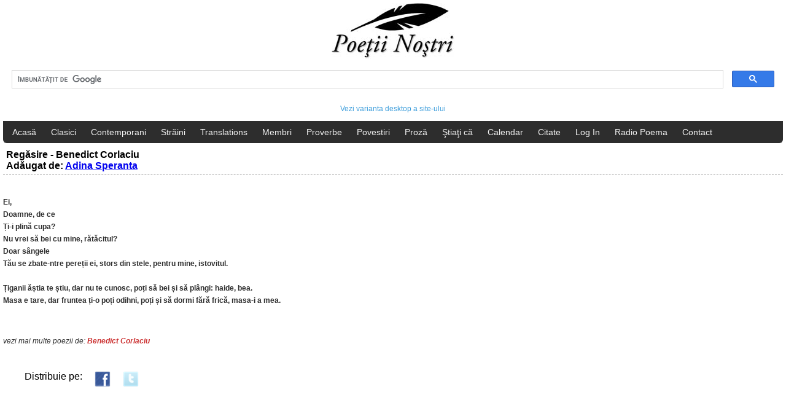

--- FILE ---
content_type: text/html; charset=UTF-8
request_url: https://m.poetii-nostri.ro/benedict-corlaciu-regasire-poezie-id-43717/
body_size: 3266
content:
<!DOCTYPE html>
<html lang="ro">
<head>
<!-- Google tag (gtag.js) -->
<script async src="https://www.googletagmanager.com/gtag/js?id=G-24FVSW4XFT"></script>
<script>
  window.dataLayer = window.dataLayer || [];
  function gtag(){dataLayer.push(arguments);}
  gtag('js', new Date());

  gtag('config', 'G-24FVSW4XFT');
</script>
<meta http-equiv="Content-Type" content="text/html; charset=UTF-8" />
<!--<meta name="viewport" content="width=device-width; initial-scale=1.0; maximum-scale=1.0;">-->
<meta name="viewport" content="width=device-width, initial-scale=1" /> 

<title>Poetii nostri - Benedict Corlaciu - Regasire</title>
<link rel="canonical" href="https://poetii-nostri.ro/benedict-corlaciu-regasire-poezie-id-43717/" />
<meta name="description" content="Autor: Benedict Corlaciu" />
<meta name="keywords" content="Benedict Corlaciu - Regasire, poezie, poezii, romania, poeti romani, roman, poet, poetul, vers, cultura, cultural, povestire, stiati ca, texte, text, literatura, clasic, creatii, carte, societate, literaturii" />

<meta property="og:title" content="Benedict Corlaciu - Regasire" />
<meta property="og:description" content="~ citeste toata poezia aici ~" />
<meta property="og:type" content="website" />
<meta property="og:url" content="https://poetii-nostri.ro/benedict-corlaciu-regasire-poezie-id-43717/" />
<meta property="og:image" content="https://poetii-nostri.ro/images/logo_facebook.jpg" />
<meta property="og:site_name" content="Poetii Nostri" />

<link rel="shortcut icon" href="/images/favicon.ico" type="image/x-icon" />
<meta name="Robots" content="index, follow" />
<meta name="Revisit-After" content="1 Days" />

    <link href="/css/style.css" rel="stylesheet" type="text/css" />
<script>
  (function(i,s,o,g,r,a,m){i['GoogleAnalyticsObject']=r;i[r]=i[r]||function(){
  (i[r].q=i[r].q||[]).push(arguments)},i[r].l=1*new Date();a=s.createElement(o),
  m=s.getElementsByTagName(o)[0];a.async=1;a.src=g;m.parentNode.insertBefore(a,m)
  })(window,document,'script','//www.google-analytics.com/analytics.js','ga');

  ga('create', 'UA-58740860-1', 'auto');
  ga('send', 'pageview');

</script>
<script src="https://apis.google.com/js/platform.js" async defer></script>
<script src="/js/facebook.js"></script>
<script data-ad-client="ca-pub-5411213279783820" async src="https://pagead2.googlesyndication.com/pagead/js/adsbygoogle.js"></script>
<script src="/js/jquery-1.11.2.min.js"></script>
</head>

<body>
	<div id="header">
    	<div class="logo"><a href="/"><img src="/images/logo.jpg" alt="Poetii Nostri" title="Poetii Nostri" /></a>
        <script>
  (function() {
    var cx = '003072884938153785389:b7phe8u2zoo';
    var gcse = document.createElement('script');
    gcse.type = 'text/javascript';
    gcse.async = true;
    gcse.src = (document.location.protocol == 'https:' ? 'https:' : 'http:') +
        '//cse.google.com/cse.js?cx=' + cx;
    var s = document.getElementsByTagName('script')[0];
    s.parentNode.insertBefore(gcse, s);
  })();
</script>
<div class="gcse-search"></div>
<p>
<a href="http://poetii-nostri.ro/desktop/">Vezi varianta desktop a site-ului</a>
 </p> 
        </div>
        
        <div class="nav">
        	<ul>
                <li><a href="/" title="Acasă">Acasă</a></li>
                <li><a href="/poeti-clasici/" title="Poeţi Clasici">Clasici</a></li>
                <li><a href="/poeti-contemporani/" title="Poeţi Contemporani">Contemporani</a></li>
                <li><a href="/poeti-straini/" title="Poeţi Străini">Străini</a></li>
                <li><a href="/translations/" title="Poeţi Străini">Translations</a></li>
                <li><a href="/poezii-useri/" title="Membri">Membri</a></li> 
                <li><a href="/proverbe-si-zicatori/" title="Proverbe şi zicători">Proverbe</a></li>
                <li><a href="/povestiri/" title="Povestiri">Povestiri</a></li>
                <li><a href="/proza/" title="Proză">Proză</a></li>
                <li><a href="/stiati-ca/" title="Ştiaţi că">Ştiaţi că</a></li>
                <li><a href="/calendar-evenimente/" title="Calendar evenimente">Calendar</a></li>
                <li><a href="/citate-si-maxime/" title="Citate si maxime">Citate</a></li>
                 
                     <li><a href="/login/" title="">Log In</a></li>
                                     <li><a href="/radio-poema/">Radio Poema</a></li>
                <li><a href="/contact/">Contact</a></li>
            </ul>
        </div>
        <p style="text-align:left">
                </p>
    </div>
    <div class="clear"></div>
    
    
    
    
    
    

<h1>Regăsire - Benedict Corlaciu <br /> Adăugat de: <a href="/adina-speranta-poezii-altautor-user-44/">Adina Speranta</a></h1>

<p>
<div class="right">
<div id="fb-root"></div>
<script>(function(d, s, id) {
  var js, fjs = d.getElementsByTagName(s)[0];
  if (d.getElementById(id)) return;
  js = d.createElement(s); js.id = id;
  js.src = "https://connect.facebook.net/en_GB/sdk.js#xfbml=1&version=v11.0&appId=1186450384756485";
  fjs.parentNode.insertBefore(js, fjs);
}(document, 'script', 'facebook-jssdk'));</script>

<div class="clear"></div>  

<div class="fb-like" data-href="https://poetii-nostri.ro/benedict-corlaciu-regasire-poezie-id-43717/" data-layout="button_count" data-action="like" data-size="small" data-show-faces="false" data-share="true"></div>

                                   <div class="clear"></div> <div class="clear"></div>      
</div>
<div class="clear"></div>
</p>
         



<p style="text-align:left">
<strong> 
Ei,<br />
Doamne, de ce<br />
Ți-i plină cupa?<br />
Nu vrei să bei cu mine, rătăcitul?<br />
Doar sângele<br />
Tău se zbate-ntre pereții ei, stors din stele, pentru mine, istovitul.<br />
<br />
Țiganii ăștia te știu, dar nu te cunosc, poți să bei și să plângi: haide, bea.<br />
Masa e tare, dar fruntea ți-o poți odihni, poți și să dormi fără frică, masa-i a mea.
</strong>
</p>

 <div class="clear"></div> <br /><br />
		 <p style="text-align:left; font-size:12px; font-weight:normal;">
							  <i> vezi mai multe poezii de: <a href="/benedict-corlaciu-autor-79/" title="Benedict Corlaciu" style="margin:0px;padding:0px; color:#CC3333; font-weight:bold" >Benedict Corlaciu</a></i>
		 </p>
							  
							  <div class="clear"></div> <br />
		
<div class="share">
<ul>
<li>Distribuie pe:</li>
 <li><a href="https://www.facebook.com/share.php?u=https://poetii-nostri.ro/regasire-poezie-id-43717/" target="_blank"><img src="/images/social/facebook.png" alt="Facebook" title="Facebook" /></a></li>
    <li>
    
    <a href="https://twitter.com/home?status=Regăsire%20-%20https://poetii-nostri.ro/regasire-poezie-id-43717/" target="_blank"><img src="/images/social/twitter.png" alt="Twitter" title="Twitter" /></a></li>
    
</ul>

<script async src="//pagead2.googlesyndication.com/pagead/js/adsbygoogle.js"></script>
<!-- poetii nostri_auto -->
<ins class="adsbygoogle"
     style="display:block"
     data-ad-client="ca-pub-5411213279783820"
     data-ad-slot="3922557798"
     data-ad-format="auto"></ins>
<script>
(adsbygoogle = window.adsbygoogle || []).push({});
</script>
 <div class="clear"></div> 
 
 
<div class="clear"></div><div class="clear"></div><div class="clear"></div><div class="clear"></div><div class="clear"></div><div class="clear"></div>  
<br /> <br />
<div class="clear"></div>
<h3>&#206;mp&#259;rt&#259;&#351;e&#351;te-ne opinia ta:</h3>
<p style="color:#CC3333">Pentru a scrie un comentariu trebuie s&#259; fii autentificat. Click <a href="/login/" title="">aici</a> pentru a te autentifica.</p>
<hr><br />

</div>
<div class="clear"></div>
	    
    
        <div class="nav2">
			<p>
© 2026 Poeţii Nostri. Toate Drepturile Rezervate.
Toate textele sunt reproduse în scop educaţional pentru informarea utilizatorului.</p>
<p>
<a href="/despre-noi/" title="Despre noi" >Despre noi</a>
<a href="/termeni-si-conditii/" title="Termeni şi condiţii" >Termeni şi condiţii</a>	
<a href="/politica-confidentialitate/" title="Politica de confidențialitate">Politica de confidențialitate</a>	
</p>
        </div>

<!--<script async src="//pagead2.googlesyndication.com/pagead/js/adsbygoogle.js"></script>
<script>
     (adsbygoogle = window.adsbygoogle || []).push({
          google_ad_client: "ca-pub-5411213279783820",
          enable_page_level_ads: true
     });
</script>-->
</body>
</html>


--- FILE ---
content_type: text/html; charset=utf-8
request_url: https://www.google.com/recaptcha/api2/aframe
body_size: 114
content:
<!DOCTYPE HTML><html><head><meta http-equiv="content-type" content="text/html; charset=UTF-8"></head><body><script nonce="9a5XpxMAiA9jD10uOs7lhQ">/** Anti-fraud and anti-abuse applications only. See google.com/recaptcha */ try{var clients={'sodar':'https://pagead2.googlesyndication.com/pagead/sodar?'};window.addEventListener("message",function(a){try{if(a.source===window.parent){var b=JSON.parse(a.data);var c=clients[b['id']];if(c){var d=document.createElement('img');d.src=c+b['params']+'&rc='+(localStorage.getItem("rc::a")?sessionStorage.getItem("rc::b"):"");window.document.body.appendChild(d);sessionStorage.setItem("rc::e",parseInt(sessionStorage.getItem("rc::e")||0)+1);localStorage.setItem("rc::h",'1768459689538');}}}catch(b){}});window.parent.postMessage("_grecaptcha_ready", "*");}catch(b){}</script></body></html>